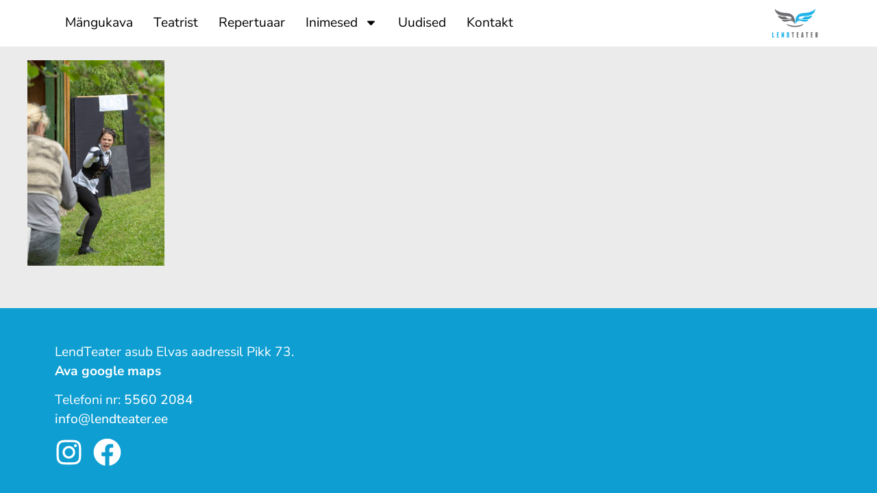

--- FILE ---
content_type: text/html; charset=UTF-8
request_url: https://lendteater.ee/teofrastus/img_9998/
body_size: 12147
content:
<!doctype html>
<html lang="et">
<head>
	<meta charset="UTF-8">
	<meta name="viewport" content="width=device-width, initial-scale=1">
	<link rel="profile" href="https://gmpg.org/xfn/11">
	<meta name='robots' content='index, follow, max-image-preview:large, max-snippet:-1, max-video-preview:-1' />

	<!-- This site is optimized with the Yoast SEO plugin v26.8 - https://yoast.com/product/yoast-seo-wordpress/ -->
	<title>IMG_9998 &#187; LendTeater</title>
	<link rel="canonical" href="https://lendteater.ee/teofrastus/img_9998/" />
	<meta property="og:locale" content="et_EE" />
	<meta property="og:type" content="article" />
	<meta property="og:title" content="IMG_9998 &#187; LendTeater" />
	<meta property="og:url" content="https://lendteater.ee/teofrastus/img_9998/" />
	<meta property="og:site_name" content="LendTeater" />
	<meta property="article:publisher" content="https://www.facebook.com/lendteater" />
	<meta property="og:image" content="https://lendteater.ee/teofrastus/img_9998" />
	<meta property="og:image:width" content="683" />
	<meta property="og:image:height" content="1024" />
	<meta property="og:image:type" content="image/jpeg" />
	<meta name="twitter:card" content="summary_large_image" />
	<script type="application/ld+json" class="yoast-schema-graph">{"@context":"https://schema.org","@graph":[{"@type":"WebPage","@id":"https://lendteater.ee/teofrastus/img_9998/","url":"https://lendteater.ee/teofrastus/img_9998/","name":"IMG_9998 &#187; LendTeater","isPartOf":{"@id":"https://lendteater.ee/#website"},"primaryImageOfPage":{"@id":"https://lendteater.ee/teofrastus/img_9998/#primaryimage"},"image":{"@id":"https://lendteater.ee/teofrastus/img_9998/#primaryimage"},"thumbnailUrl":"https://lendteater.ee/wp-content/uploads/2018/07/IMG_9998.jpg","datePublished":"2018-07-03T07:55:10+00:00","breadcrumb":{"@id":"https://lendteater.ee/teofrastus/img_9998/#breadcrumb"},"inLanguage":"et","potentialAction":[{"@type":"ReadAction","target":["https://lendteater.ee/teofrastus/img_9998/"]}]},{"@type":"ImageObject","inLanguage":"et","@id":"https://lendteater.ee/teofrastus/img_9998/#primaryimage","url":"https://lendteater.ee/wp-content/uploads/2018/07/IMG_9998.jpg","contentUrl":"https://lendteater.ee/wp-content/uploads/2018/07/IMG_9998.jpg","width":2400,"height":3600},{"@type":"BreadcrumbList","@id":"https://lendteater.ee/teofrastus/img_9998/#breadcrumb","itemListElement":[{"@type":"ListItem","position":1,"name":"Esileht","item":"https://lendteater.ee/"},{"@type":"ListItem","position":2,"name":"TEOFRASTUS","item":"https://lendteater.ee/teofrastus/"},{"@type":"ListItem","position":3,"name":"IMG_9998"}]},{"@type":"WebSite","@id":"https://lendteater.ee/#website","url":"https://lendteater.ee/","name":"LendTeater","description":"","publisher":{"@id":"https://lendteater.ee/#organization"},"potentialAction":[{"@type":"SearchAction","target":{"@type":"EntryPoint","urlTemplate":"https://lendteater.ee/?s={search_term_string}"},"query-input":{"@type":"PropertyValueSpecification","valueRequired":true,"valueName":"search_term_string"}}],"inLanguage":"et"},{"@type":"Organization","@id":"https://lendteater.ee/#organization","name":"Lendteater","url":"https://lendteater.ee/","logo":{"@type":"ImageObject","inLanguage":"et","@id":"https://lendteater.ee/#/schema/logo/image/","url":"https://lendteater.ee/wp-content/uploads/2014/12/Lendteater11.jpg","contentUrl":"https://lendteater.ee/wp-content/uploads/2014/12/Lendteater11.jpg","width":600,"height":326,"caption":"Lendteater"},"image":{"@id":"https://lendteater.ee/#/schema/logo/image/"},"sameAs":["https://www.facebook.com/lendteater"]}]}</script>
	<!-- / Yoast SEO plugin. -->


<style id='wp-img-auto-sizes-contain-inline-css'>
img:is([sizes=auto i],[sizes^="auto," i]){contain-intrinsic-size:3000px 1500px}
/*# sourceURL=wp-img-auto-sizes-contain-inline-css */
</style>
<style id='wp-emoji-styles-inline-css'>

	img.wp-smiley, img.emoji {
		display: inline !important;
		border: none !important;
		box-shadow: none !important;
		height: 1em !important;
		width: 1em !important;
		margin: 0 0.07em !important;
		vertical-align: -0.1em !important;
		background: none !important;
		padding: 0 !important;
	}
/*# sourceURL=wp-emoji-styles-inline-css */
</style>
<link rel='stylesheet' id='wp-block-library-css' href='https://lendteater.ee/wp-includes/css/dist/block-library/style.min.css?ver=6399370459dab38d52afad8678818400' media='all' />
<style id='global-styles-inline-css'>
:root{--wp--preset--aspect-ratio--square: 1;--wp--preset--aspect-ratio--4-3: 4/3;--wp--preset--aspect-ratio--3-4: 3/4;--wp--preset--aspect-ratio--3-2: 3/2;--wp--preset--aspect-ratio--2-3: 2/3;--wp--preset--aspect-ratio--16-9: 16/9;--wp--preset--aspect-ratio--9-16: 9/16;--wp--preset--color--black: #000000;--wp--preset--color--cyan-bluish-gray: #abb8c3;--wp--preset--color--white: #ffffff;--wp--preset--color--pale-pink: #f78da7;--wp--preset--color--vivid-red: #cf2e2e;--wp--preset--color--luminous-vivid-orange: #ff6900;--wp--preset--color--luminous-vivid-amber: #fcb900;--wp--preset--color--light-green-cyan: #7bdcb5;--wp--preset--color--vivid-green-cyan: #00d084;--wp--preset--color--pale-cyan-blue: #8ed1fc;--wp--preset--color--vivid-cyan-blue: #0693e3;--wp--preset--color--vivid-purple: #9b51e0;--wp--preset--gradient--vivid-cyan-blue-to-vivid-purple: linear-gradient(135deg,rgb(6,147,227) 0%,rgb(155,81,224) 100%);--wp--preset--gradient--light-green-cyan-to-vivid-green-cyan: linear-gradient(135deg,rgb(122,220,180) 0%,rgb(0,208,130) 100%);--wp--preset--gradient--luminous-vivid-amber-to-luminous-vivid-orange: linear-gradient(135deg,rgb(252,185,0) 0%,rgb(255,105,0) 100%);--wp--preset--gradient--luminous-vivid-orange-to-vivid-red: linear-gradient(135deg,rgb(255,105,0) 0%,rgb(207,46,46) 100%);--wp--preset--gradient--very-light-gray-to-cyan-bluish-gray: linear-gradient(135deg,rgb(238,238,238) 0%,rgb(169,184,195) 100%);--wp--preset--gradient--cool-to-warm-spectrum: linear-gradient(135deg,rgb(74,234,220) 0%,rgb(151,120,209) 20%,rgb(207,42,186) 40%,rgb(238,44,130) 60%,rgb(251,105,98) 80%,rgb(254,248,76) 100%);--wp--preset--gradient--blush-light-purple: linear-gradient(135deg,rgb(255,206,236) 0%,rgb(152,150,240) 100%);--wp--preset--gradient--blush-bordeaux: linear-gradient(135deg,rgb(254,205,165) 0%,rgb(254,45,45) 50%,rgb(107,0,62) 100%);--wp--preset--gradient--luminous-dusk: linear-gradient(135deg,rgb(255,203,112) 0%,rgb(199,81,192) 50%,rgb(65,88,208) 100%);--wp--preset--gradient--pale-ocean: linear-gradient(135deg,rgb(255,245,203) 0%,rgb(182,227,212) 50%,rgb(51,167,181) 100%);--wp--preset--gradient--electric-grass: linear-gradient(135deg,rgb(202,248,128) 0%,rgb(113,206,126) 100%);--wp--preset--gradient--midnight: linear-gradient(135deg,rgb(2,3,129) 0%,rgb(40,116,252) 100%);--wp--preset--font-size--small: 13px;--wp--preset--font-size--medium: 20px;--wp--preset--font-size--large: 36px;--wp--preset--font-size--x-large: 42px;--wp--preset--spacing--20: 0.44rem;--wp--preset--spacing--30: 0.67rem;--wp--preset--spacing--40: 1rem;--wp--preset--spacing--50: 1.5rem;--wp--preset--spacing--60: 2.25rem;--wp--preset--spacing--70: 3.38rem;--wp--preset--spacing--80: 5.06rem;--wp--preset--shadow--natural: 6px 6px 9px rgba(0, 0, 0, 0.2);--wp--preset--shadow--deep: 12px 12px 50px rgba(0, 0, 0, 0.4);--wp--preset--shadow--sharp: 6px 6px 0px rgba(0, 0, 0, 0.2);--wp--preset--shadow--outlined: 6px 6px 0px -3px rgb(255, 255, 255), 6px 6px rgb(0, 0, 0);--wp--preset--shadow--crisp: 6px 6px 0px rgb(0, 0, 0);}:root { --wp--style--global--content-size: 800px;--wp--style--global--wide-size: 1200px; }:where(body) { margin: 0; }.wp-site-blocks > .alignleft { float: left; margin-right: 2em; }.wp-site-blocks > .alignright { float: right; margin-left: 2em; }.wp-site-blocks > .aligncenter { justify-content: center; margin-left: auto; margin-right: auto; }:where(.wp-site-blocks) > * { margin-block-start: 24px; margin-block-end: 0; }:where(.wp-site-blocks) > :first-child { margin-block-start: 0; }:where(.wp-site-blocks) > :last-child { margin-block-end: 0; }:root { --wp--style--block-gap: 24px; }:root :where(.is-layout-flow) > :first-child{margin-block-start: 0;}:root :where(.is-layout-flow) > :last-child{margin-block-end: 0;}:root :where(.is-layout-flow) > *{margin-block-start: 24px;margin-block-end: 0;}:root :where(.is-layout-constrained) > :first-child{margin-block-start: 0;}:root :where(.is-layout-constrained) > :last-child{margin-block-end: 0;}:root :where(.is-layout-constrained) > *{margin-block-start: 24px;margin-block-end: 0;}:root :where(.is-layout-flex){gap: 24px;}:root :where(.is-layout-grid){gap: 24px;}.is-layout-flow > .alignleft{float: left;margin-inline-start: 0;margin-inline-end: 2em;}.is-layout-flow > .alignright{float: right;margin-inline-start: 2em;margin-inline-end: 0;}.is-layout-flow > .aligncenter{margin-left: auto !important;margin-right: auto !important;}.is-layout-constrained > .alignleft{float: left;margin-inline-start: 0;margin-inline-end: 2em;}.is-layout-constrained > .alignright{float: right;margin-inline-start: 2em;margin-inline-end: 0;}.is-layout-constrained > .aligncenter{margin-left: auto !important;margin-right: auto !important;}.is-layout-constrained > :where(:not(.alignleft):not(.alignright):not(.alignfull)){max-width: var(--wp--style--global--content-size);margin-left: auto !important;margin-right: auto !important;}.is-layout-constrained > .alignwide{max-width: var(--wp--style--global--wide-size);}body .is-layout-flex{display: flex;}.is-layout-flex{flex-wrap: wrap;align-items: center;}.is-layout-flex > :is(*, div){margin: 0;}body .is-layout-grid{display: grid;}.is-layout-grid > :is(*, div){margin: 0;}body{padding-top: 0px;padding-right: 0px;padding-bottom: 0px;padding-left: 0px;}a:where(:not(.wp-element-button)){text-decoration: underline;}:root :where(.wp-element-button, .wp-block-button__link){background-color: #32373c;border-width: 0;color: #fff;font-family: inherit;font-size: inherit;font-style: inherit;font-weight: inherit;letter-spacing: inherit;line-height: inherit;padding-top: calc(0.667em + 2px);padding-right: calc(1.333em + 2px);padding-bottom: calc(0.667em + 2px);padding-left: calc(1.333em + 2px);text-decoration: none;text-transform: inherit;}.has-black-color{color: var(--wp--preset--color--black) !important;}.has-cyan-bluish-gray-color{color: var(--wp--preset--color--cyan-bluish-gray) !important;}.has-white-color{color: var(--wp--preset--color--white) !important;}.has-pale-pink-color{color: var(--wp--preset--color--pale-pink) !important;}.has-vivid-red-color{color: var(--wp--preset--color--vivid-red) !important;}.has-luminous-vivid-orange-color{color: var(--wp--preset--color--luminous-vivid-orange) !important;}.has-luminous-vivid-amber-color{color: var(--wp--preset--color--luminous-vivid-amber) !important;}.has-light-green-cyan-color{color: var(--wp--preset--color--light-green-cyan) !important;}.has-vivid-green-cyan-color{color: var(--wp--preset--color--vivid-green-cyan) !important;}.has-pale-cyan-blue-color{color: var(--wp--preset--color--pale-cyan-blue) !important;}.has-vivid-cyan-blue-color{color: var(--wp--preset--color--vivid-cyan-blue) !important;}.has-vivid-purple-color{color: var(--wp--preset--color--vivid-purple) !important;}.has-black-background-color{background-color: var(--wp--preset--color--black) !important;}.has-cyan-bluish-gray-background-color{background-color: var(--wp--preset--color--cyan-bluish-gray) !important;}.has-white-background-color{background-color: var(--wp--preset--color--white) !important;}.has-pale-pink-background-color{background-color: var(--wp--preset--color--pale-pink) !important;}.has-vivid-red-background-color{background-color: var(--wp--preset--color--vivid-red) !important;}.has-luminous-vivid-orange-background-color{background-color: var(--wp--preset--color--luminous-vivid-orange) !important;}.has-luminous-vivid-amber-background-color{background-color: var(--wp--preset--color--luminous-vivid-amber) !important;}.has-light-green-cyan-background-color{background-color: var(--wp--preset--color--light-green-cyan) !important;}.has-vivid-green-cyan-background-color{background-color: var(--wp--preset--color--vivid-green-cyan) !important;}.has-pale-cyan-blue-background-color{background-color: var(--wp--preset--color--pale-cyan-blue) !important;}.has-vivid-cyan-blue-background-color{background-color: var(--wp--preset--color--vivid-cyan-blue) !important;}.has-vivid-purple-background-color{background-color: var(--wp--preset--color--vivid-purple) !important;}.has-black-border-color{border-color: var(--wp--preset--color--black) !important;}.has-cyan-bluish-gray-border-color{border-color: var(--wp--preset--color--cyan-bluish-gray) !important;}.has-white-border-color{border-color: var(--wp--preset--color--white) !important;}.has-pale-pink-border-color{border-color: var(--wp--preset--color--pale-pink) !important;}.has-vivid-red-border-color{border-color: var(--wp--preset--color--vivid-red) !important;}.has-luminous-vivid-orange-border-color{border-color: var(--wp--preset--color--luminous-vivid-orange) !important;}.has-luminous-vivid-amber-border-color{border-color: var(--wp--preset--color--luminous-vivid-amber) !important;}.has-light-green-cyan-border-color{border-color: var(--wp--preset--color--light-green-cyan) !important;}.has-vivid-green-cyan-border-color{border-color: var(--wp--preset--color--vivid-green-cyan) !important;}.has-pale-cyan-blue-border-color{border-color: var(--wp--preset--color--pale-cyan-blue) !important;}.has-vivid-cyan-blue-border-color{border-color: var(--wp--preset--color--vivid-cyan-blue) !important;}.has-vivid-purple-border-color{border-color: var(--wp--preset--color--vivid-purple) !important;}.has-vivid-cyan-blue-to-vivid-purple-gradient-background{background: var(--wp--preset--gradient--vivid-cyan-blue-to-vivid-purple) !important;}.has-light-green-cyan-to-vivid-green-cyan-gradient-background{background: var(--wp--preset--gradient--light-green-cyan-to-vivid-green-cyan) !important;}.has-luminous-vivid-amber-to-luminous-vivid-orange-gradient-background{background: var(--wp--preset--gradient--luminous-vivid-amber-to-luminous-vivid-orange) !important;}.has-luminous-vivid-orange-to-vivid-red-gradient-background{background: var(--wp--preset--gradient--luminous-vivid-orange-to-vivid-red) !important;}.has-very-light-gray-to-cyan-bluish-gray-gradient-background{background: var(--wp--preset--gradient--very-light-gray-to-cyan-bluish-gray) !important;}.has-cool-to-warm-spectrum-gradient-background{background: var(--wp--preset--gradient--cool-to-warm-spectrum) !important;}.has-blush-light-purple-gradient-background{background: var(--wp--preset--gradient--blush-light-purple) !important;}.has-blush-bordeaux-gradient-background{background: var(--wp--preset--gradient--blush-bordeaux) !important;}.has-luminous-dusk-gradient-background{background: var(--wp--preset--gradient--luminous-dusk) !important;}.has-pale-ocean-gradient-background{background: var(--wp--preset--gradient--pale-ocean) !important;}.has-electric-grass-gradient-background{background: var(--wp--preset--gradient--electric-grass) !important;}.has-midnight-gradient-background{background: var(--wp--preset--gradient--midnight) !important;}.has-small-font-size{font-size: var(--wp--preset--font-size--small) !important;}.has-medium-font-size{font-size: var(--wp--preset--font-size--medium) !important;}.has-large-font-size{font-size: var(--wp--preset--font-size--large) !important;}.has-x-large-font-size{font-size: var(--wp--preset--font-size--x-large) !important;}
:root :where(.wp-block-pullquote){font-size: 1.5em;line-height: 1.6;}
/*# sourceURL=global-styles-inline-css */
</style>
<link rel='stylesheet' id='mc4wp-form-themes-css' href='https://lendteater.ee/wp-content/plugins/mailchimp-for-wp/assets/css/form-themes.css?ver=4.10.9' media='all' />
<link rel='stylesheet' id='hello-elementor-css' href='https://lendteater.ee/wp-content/themes/hello-elementor/assets/css/reset.css?ver=3.4.5' media='all' />
<link rel='stylesheet' id='hello-elementor-theme-style-css' href='https://lendteater.ee/wp-content/themes/hello-elementor/assets/css/theme.css?ver=3.4.5' media='all' />
<link rel='stylesheet' id='hello-elementor-header-footer-css' href='https://lendteater.ee/wp-content/themes/hello-elementor/assets/css/header-footer.css?ver=3.4.5' media='all' />
<link rel='stylesheet' id='elementor-frontend-css' href='https://lendteater.ee/wp-content/plugins/elementor/assets/css/frontend.min.css?ver=3.34.2' media='all' />
<link rel='stylesheet' id='elementor-post-6524-css' href='https://lendteater.ee/wp-content/uploads/elementor/css/post-6524.css?ver=1768937697' media='all' />
<link rel='stylesheet' id='widget-nav-menu-css' href='https://lendteater.ee/wp-content/plugins/elementor-pro/assets/css/widget-nav-menu.min.css?ver=3.34.1' media='all' />
<link rel='stylesheet' id='widget-image-css' href='https://lendteater.ee/wp-content/plugins/elementor/assets/css/widget-image.min.css?ver=3.34.2' media='all' />
<link rel='stylesheet' id='widget-social-icons-css' href='https://lendteater.ee/wp-content/plugins/elementor/assets/css/widget-social-icons.min.css?ver=3.34.2' media='all' />
<link rel='stylesheet' id='e-apple-webkit-css' href='https://lendteater.ee/wp-content/plugins/elementor/assets/css/conditionals/apple-webkit.min.css?ver=3.34.2' media='all' />
<link rel='stylesheet' id='elementor-post-6530-css' href='https://lendteater.ee/wp-content/uploads/elementor/css/post-6530.css?ver=1768937697' media='all' />
<link rel='stylesheet' id='elementor-post-6561-css' href='https://lendteater.ee/wp-content/uploads/elementor/css/post-6561.css?ver=1768937697' media='all' />
<link rel='stylesheet' id='elementor-post-6550-css' href='https://lendteater.ee/wp-content/uploads/elementor/css/post-6550.css?ver=1768937697' media='all' />
<link rel='stylesheet' id='tablepress-default-css' href='https://lendteater.ee/wp-content/plugins/tablepress/css/build/default.css?ver=3.2.6' media='all' />
<link rel='stylesheet' id='elementor-gf-local-nunitosans-css' href='https://lendteater.ee/wp-content/uploads/elementor/google-fonts/css/nunitosans.css?ver=1742240126' media='all' />
<script src="https://lendteater.ee/wp-includes/js/jquery/jquery.min.js?ver=3.7.1" id="jquery-core-js"></script>
<script src="https://lendteater.ee/wp-includes/js/jquery/jquery-migrate.min.js?ver=3.4.1" id="jquery-migrate-js"></script>
<!-- start Simple Custom CSS and JS -->
<style>
.jaluselingid a {
	color: #fff;
    font-weight: 500;
}

.jaluselingid a:hover {
	text-decoration: underline;
}

footer {
	color: #fff;
	font-size: 1.2rem;
}

.gallery {
	display: flex;
    gap: 10px;
    flex-wrap: wrap;
}

/* Mängukava tabel */

/* TablePress responsive styles */
@media screen and (max-width: 1200px) {
    .tablepress {
        display: block;
        width: 100%;
        overflow-x: auto;
        -webkit-overflow-scrolling: touch;
        margin-bottom: 1em !important;
        border-collapse: separate !important;
        border-spacing: 0;
    }

    /* Ensure header cells stay aligned */
    .tablepress thead th {
        position: sticky;
        top: 0;
        background-color: #fff; /* või teie soovitud taustavärv */
        z-index: 1;
    }
}

/* Larger screens - no scroll */
@media screen and (min-width: 1201px) {
    .tablepress {
        width: 100%;
        margin-bottom: 1em !important;
    }

    .tablepress td {
        word-break: break-word;
    }
}

/* Common styles for all screen sizes */
.tablepress td,
.tablepress th {
    padding: 8px 10px;
}

/* Mobile specific styles */
@media screen and (max-width: 767px) {
    .tablepress {
        border-radius: 4px;
        box-shadow: 0 0 10px rgba(0, 0, 0, 0.1);
    }
}</style>
<!-- end Simple Custom CSS and JS -->
<!-- Analytics by WP Statistics - https://wp-statistics.com -->
<meta name="generator" content="Elementor 3.34.2; features: e_font_icon_svg, additional_custom_breakpoints; settings: css_print_method-external, google_font-enabled, font_display-swap">
			<style>
				.e-con.e-parent:nth-of-type(n+4):not(.e-lazyloaded):not(.e-no-lazyload),
				.e-con.e-parent:nth-of-type(n+4):not(.e-lazyloaded):not(.e-no-lazyload) * {
					background-image: none !important;
				}
				@media screen and (max-height: 1024px) {
					.e-con.e-parent:nth-of-type(n+3):not(.e-lazyloaded):not(.e-no-lazyload),
					.e-con.e-parent:nth-of-type(n+3):not(.e-lazyloaded):not(.e-no-lazyload) * {
						background-image: none !important;
					}
				}
				@media screen and (max-height: 640px) {
					.e-con.e-parent:nth-of-type(n+2):not(.e-lazyloaded):not(.e-no-lazyload),
					.e-con.e-parent:nth-of-type(n+2):not(.e-lazyloaded):not(.e-no-lazyload) * {
						background-image: none !important;
					}
				}
			</style>
						<meta name="theme-color" content="#EBEBEB">
			<link rel="icon" href="https://lendteater.ee/wp-content/uploads/2022/01/cropped-Lendteater_small1-32x32.png" sizes="32x32" />
<link rel="icon" href="https://lendteater.ee/wp-content/uploads/2022/01/cropped-Lendteater_small1-192x192.png" sizes="192x192" />
<link rel="apple-touch-icon" href="https://lendteater.ee/wp-content/uploads/2022/01/cropped-Lendteater_small1-180x180.png" />
<meta name="msapplication-TileImage" content="https://lendteater.ee/wp-content/uploads/2022/01/cropped-Lendteater_small1-270x270.png" />
</head>
<body class="attachment wp-singular attachment-template-default single single-attachment postid-2823 attachmentid-2823 attachment-jpeg wp-custom-logo wp-embed-responsive wp-theme-hello-elementor hello-elementor-default elementor-default elementor-kit-6524 elementor-page-6550">


<a class="skip-link screen-reader-text" href="#content">Liigu sisu juurde</a>

		<header data-elementor-type="header" data-elementor-id="6530" class="elementor elementor-6530 elementor-location-header" data-elementor-post-type="elementor_library">
			<div class="elementor-element elementor-element-83e9cc4 e-flex e-con-boxed e-con e-parent" data-id="83e9cc4" data-element_type="container" data-settings="{&quot;background_background&quot;:&quot;classic&quot;}">
					<div class="e-con-inner">
		<div class="elementor-element elementor-element-3739619 e-con-full e-flex e-con e-child" data-id="3739619" data-element_type="container">
				<div class="elementor-element elementor-element-3e93cc8 elementor-nav-menu--stretch elementor-nav-menu--dropdown-tablet elementor-nav-menu__text-align-aside elementor-nav-menu--toggle elementor-nav-menu--burger elementor-widget elementor-widget-nav-menu" data-id="3e93cc8" data-element_type="widget" data-settings="{&quot;full_width&quot;:&quot;stretch&quot;,&quot;layout&quot;:&quot;horizontal&quot;,&quot;submenu_icon&quot;:{&quot;value&quot;:&quot;&lt;svg aria-hidden=\&quot;true\&quot; class=\&quot;e-font-icon-svg e-fas-caret-down\&quot; viewBox=\&quot;0 0 320 512\&quot; xmlns=\&quot;http:\/\/www.w3.org\/2000\/svg\&quot;&gt;&lt;path d=\&quot;M31.3 192h257.3c17.8 0 26.7 21.5 14.1 34.1L174.1 354.8c-7.8 7.8-20.5 7.8-28.3 0L17.2 226.1C4.6 213.5 13.5 192 31.3 192z\&quot;&gt;&lt;\/path&gt;&lt;\/svg&gt;&quot;,&quot;library&quot;:&quot;fa-solid&quot;},&quot;toggle&quot;:&quot;burger&quot;}" data-widget_type="nav-menu.default">
				<div class="elementor-widget-container">
								<nav aria-label="Menu" class="elementor-nav-menu--main elementor-nav-menu__container elementor-nav-menu--layout-horizontal e--pointer-none">
				<ul id="menu-1-3e93cc8" class="elementor-nav-menu"><li class="menu-item menu-item-type-post_type menu-item-object-page menu-item-7312"><a href="https://lendteater.ee/mangukava/" class="elementor-item">Mängukava</a></li>
<li class="menu-item menu-item-type-post_type menu-item-object-page menu-item-2537"><a href="https://lendteater.ee/teatrist/" class="elementor-item">Teatrist</a></li>
<li class="menu-item menu-item-type-post_type menu-item-object-page menu-item-2538"><a href="https://lendteater.ee/repertuaar/" class="elementor-item">Repertuaar</a></li>
<li class="menu-item menu-item-type-custom menu-item-object-custom menu-item-has-children menu-item-2541"><a href="https://lendteater.ee/aire-pajur/" class="elementor-item">Inimesed</a>
<ul class="sub-menu elementor-nav-menu--dropdown">
	<li class="menu-item menu-item-type-post_type menu-item-object-page menu-item-1156"><a href="https://lendteater.ee/aire-pajur/" class="elementor-sub-item">Aire Pajur</a></li>
	<li class="menu-item menu-item-type-post_type menu-item-object-page menu-item-1364"><a href="https://lendteater.ee/margus-moll/" class="elementor-sub-item">Margus Möll</a></li>
	<li class="menu-item menu-item-type-post_type menu-item-object-page menu-item-3035"><a href="https://lendteater.ee/kaidi-pajumaa/" class="elementor-sub-item">Kaidi Pajumaa</a></li>
	<li class="menu-item menu-item-type-post_type menu-item-object-page menu-item-3044"><a href="https://lendteater.ee/irina-radionova/" class="elementor-sub-item">Irina Radionova</a></li>
	<li class="menu-item menu-item-type-post_type menu-item-object-page menu-item-3048"><a href="https://lendteater.ee/tanja-laats-2/" class="elementor-sub-item">Tanja Lääts</a></li>
	<li class="menu-item menu-item-type-post_type menu-item-object-page menu-item-3051"><a href="https://lendteater.ee/aare-sepp/" class="elementor-sub-item">Aare Sepp</a></li>
	<li class="menu-item menu-item-type-post_type menu-item-object-page menu-item-3054"><a href="https://lendteater.ee/imre-vallikivi/" class="elementor-sub-item">Imre Vallikivi</a></li>
	<li class="menu-item menu-item-type-post_type menu-item-object-page menu-item-3060"><a href="https://lendteater.ee/janette-liis-pikas/" class="elementor-sub-item">Janette-Liis Pikas</a></li>
	<li class="menu-item menu-item-type-post_type menu-item-object-page menu-item-3073"><a href="https://lendteater.ee/kristiina-lohmus/" class="elementor-sub-item">Kristiina Lõhmus</a></li>
	<li class="menu-item menu-item-type-post_type menu-item-object-page menu-item-3074"><a href="https://lendteater.ee/mare-jogi/" class="elementor-sub-item">Mare Jõgi</a></li>
	<li class="menu-item menu-item-type-post_type menu-item-object-page menu-item-3109"><a href="https://lendteater.ee/mikk-sugis/" class="elementor-sub-item">Mikk Sügis</a></li>
	<li class="menu-item menu-item-type-post_type menu-item-object-page menu-item-3304"><a href="https://lendteater.ee/karl-bussov/" class="elementor-sub-item">Karl Bussov</a></li>
	<li class="menu-item menu-item-type-post_type menu-item-object-page menu-item-3678"><a href="https://lendteater.ee/anne-masing-luik/" class="elementor-sub-item">Anne Masing-Luik</a></li>
</ul>
</li>
<li class="menu-item menu-item-type-post_type menu-item-object-page current_page_parent menu-item-7839"><a href="https://lendteater.ee/uudised/" class="elementor-item">Uudised</a></li>
<li class="menu-item menu-item-type-post_type menu-item-object-page menu-item-2539"><a href="https://lendteater.ee/kontakt/" class="elementor-item">Kontakt</a></li>
</ul>			</nav>
					<div class="elementor-menu-toggle" role="button" tabindex="0" aria-label="Menu Toggle" aria-expanded="false">
			<svg aria-hidden="true" role="presentation" class="elementor-menu-toggle__icon--open e-font-icon-svg e-eicon-menu-bar" viewBox="0 0 1000 1000" xmlns="http://www.w3.org/2000/svg"><path d="M104 333H896C929 333 958 304 958 271S929 208 896 208H104C71 208 42 237 42 271S71 333 104 333ZM104 583H896C929 583 958 554 958 521S929 458 896 458H104C71 458 42 487 42 521S71 583 104 583ZM104 833H896C929 833 958 804 958 771S929 708 896 708H104C71 708 42 737 42 771S71 833 104 833Z"></path></svg><svg aria-hidden="true" role="presentation" class="elementor-menu-toggle__icon--close e-font-icon-svg e-eicon-close" viewBox="0 0 1000 1000" xmlns="http://www.w3.org/2000/svg"><path d="M742 167L500 408 258 167C246 154 233 150 217 150 196 150 179 158 167 167 154 179 150 196 150 212 150 229 154 242 171 254L408 500 167 742C138 771 138 800 167 829 196 858 225 858 254 829L496 587 738 829C750 842 767 846 783 846 800 846 817 842 829 829 842 817 846 804 846 783 846 767 842 750 829 737L588 500 833 258C863 229 863 200 833 171 804 137 775 137 742 167Z"></path></svg>		</div>
					<nav class="elementor-nav-menu--dropdown elementor-nav-menu__container" aria-hidden="true">
				<ul id="menu-2-3e93cc8" class="elementor-nav-menu"><li class="menu-item menu-item-type-post_type menu-item-object-page menu-item-7312"><a href="https://lendteater.ee/mangukava/" class="elementor-item" tabindex="-1">Mängukava</a></li>
<li class="menu-item menu-item-type-post_type menu-item-object-page menu-item-2537"><a href="https://lendteater.ee/teatrist/" class="elementor-item" tabindex="-1">Teatrist</a></li>
<li class="menu-item menu-item-type-post_type menu-item-object-page menu-item-2538"><a href="https://lendteater.ee/repertuaar/" class="elementor-item" tabindex="-1">Repertuaar</a></li>
<li class="menu-item menu-item-type-custom menu-item-object-custom menu-item-has-children menu-item-2541"><a href="https://lendteater.ee/aire-pajur/" class="elementor-item" tabindex="-1">Inimesed</a>
<ul class="sub-menu elementor-nav-menu--dropdown">
	<li class="menu-item menu-item-type-post_type menu-item-object-page menu-item-1156"><a href="https://lendteater.ee/aire-pajur/" class="elementor-sub-item" tabindex="-1">Aire Pajur</a></li>
	<li class="menu-item menu-item-type-post_type menu-item-object-page menu-item-1364"><a href="https://lendteater.ee/margus-moll/" class="elementor-sub-item" tabindex="-1">Margus Möll</a></li>
	<li class="menu-item menu-item-type-post_type menu-item-object-page menu-item-3035"><a href="https://lendteater.ee/kaidi-pajumaa/" class="elementor-sub-item" tabindex="-1">Kaidi Pajumaa</a></li>
	<li class="menu-item menu-item-type-post_type menu-item-object-page menu-item-3044"><a href="https://lendteater.ee/irina-radionova/" class="elementor-sub-item" tabindex="-1">Irina Radionova</a></li>
	<li class="menu-item menu-item-type-post_type menu-item-object-page menu-item-3048"><a href="https://lendteater.ee/tanja-laats-2/" class="elementor-sub-item" tabindex="-1">Tanja Lääts</a></li>
	<li class="menu-item menu-item-type-post_type menu-item-object-page menu-item-3051"><a href="https://lendteater.ee/aare-sepp/" class="elementor-sub-item" tabindex="-1">Aare Sepp</a></li>
	<li class="menu-item menu-item-type-post_type menu-item-object-page menu-item-3054"><a href="https://lendteater.ee/imre-vallikivi/" class="elementor-sub-item" tabindex="-1">Imre Vallikivi</a></li>
	<li class="menu-item menu-item-type-post_type menu-item-object-page menu-item-3060"><a href="https://lendteater.ee/janette-liis-pikas/" class="elementor-sub-item" tabindex="-1">Janette-Liis Pikas</a></li>
	<li class="menu-item menu-item-type-post_type menu-item-object-page menu-item-3073"><a href="https://lendteater.ee/kristiina-lohmus/" class="elementor-sub-item" tabindex="-1">Kristiina Lõhmus</a></li>
	<li class="menu-item menu-item-type-post_type menu-item-object-page menu-item-3074"><a href="https://lendteater.ee/mare-jogi/" class="elementor-sub-item" tabindex="-1">Mare Jõgi</a></li>
	<li class="menu-item menu-item-type-post_type menu-item-object-page menu-item-3109"><a href="https://lendteater.ee/mikk-sugis/" class="elementor-sub-item" tabindex="-1">Mikk Sügis</a></li>
	<li class="menu-item menu-item-type-post_type menu-item-object-page menu-item-3304"><a href="https://lendteater.ee/karl-bussov/" class="elementor-sub-item" tabindex="-1">Karl Bussov</a></li>
	<li class="menu-item menu-item-type-post_type menu-item-object-page menu-item-3678"><a href="https://lendteater.ee/anne-masing-luik/" class="elementor-sub-item" tabindex="-1">Anne Masing-Luik</a></li>
</ul>
</li>
<li class="menu-item menu-item-type-post_type menu-item-object-page current_page_parent menu-item-7839"><a href="https://lendteater.ee/uudised/" class="elementor-item" tabindex="-1">Uudised</a></li>
<li class="menu-item menu-item-type-post_type menu-item-object-page menu-item-2539"><a href="https://lendteater.ee/kontakt/" class="elementor-item" tabindex="-1">Kontakt</a></li>
</ul>			</nav>
						</div>
				</div>
				</div>
		<div class="elementor-element elementor-element-b64f089 e-con-full e-flex e-con e-child" data-id="b64f089" data-element_type="container">
				<div class="elementor-element elementor-element-3b0d661 elementor-widget elementor-widget-theme-site-logo elementor-widget-image" data-id="3b0d661" data-element_type="widget" data-widget_type="theme-site-logo.default">
				<div class="elementor-widget-container">
											<a href="https://lendteater.ee">
			<img width="133" height="80" src="https://lendteater.ee/wp-content/uploads/2022/01/Lendteater_small1.png" class="attachment-full size-full wp-image-4948" alt="" />				</a>
											</div>
				</div>
				</div>
					</div>
				</div>
				</header>
				<main data-elementor-type="single-page" data-elementor-id="6550" class="elementor elementor-6550 elementor-location-single post-2823 attachment type-attachment status-inherit hentry" data-elementor-post-type="elementor_library">
			<div class="elementor-element elementor-element-fc592e7 e-con-full e-flex e-con e-parent" data-id="fc592e7" data-element_type="container">
				<div class="elementor-element elementor-element-e1b0e43 elementor-widget elementor-widget-theme-post-content" data-id="e1b0e43" data-element_type="widget" data-widget_type="theme-post-content.default">
				<div class="elementor-widget-container">
					<p class="attachment"><a href='https://lendteater.ee/wp-content/uploads/2018/07/IMG_9998.jpg'><img fetchpriority="high" decoding="async" width="200" height="300" src="https://lendteater.ee/wp-content/uploads/2018/07/IMG_9998-200x300.jpg" class="attachment-medium size-medium" alt="" srcset="https://lendteater.ee/wp-content/uploads/2018/07/IMG_9998-200x300.jpg 200w, https://lendteater.ee/wp-content/uploads/2018/07/IMG_9998-768x1152.jpg 768w, https://lendteater.ee/wp-content/uploads/2018/07/IMG_9998-683x1024.jpg 683w" sizes="(max-width: 200px) 100vw, 200px" /></a></p>
				</div>
				</div>
				</div>
				</main>
				<footer data-elementor-type="footer" data-elementor-id="6561" class="elementor elementor-6561 elementor-location-footer" data-elementor-post-type="elementor_library">
			<div class="elementor-element elementor-element-d20d4a9 e-flex e-con-boxed e-con e-parent" data-id="d20d4a9" data-element_type="container" data-settings="{&quot;background_background&quot;:&quot;classic&quot;}">
					<div class="e-con-inner">
		<div class="elementor-element elementor-element-8f6c3ee e-con-full jaluselingid e-flex e-con e-child" data-id="8f6c3ee" data-element_type="container">
				<div class="elementor-element elementor-element-1712783 elementor-widget elementor-widget-text-editor" data-id="1712783" data-element_type="widget" data-widget_type="text-editor.default">
				<div class="elementor-widget-container">
									<p>LendTeater asub Elvas aadressil Pikk 73.<br /><a href="https://www.google.ee/maps/place/LendTeater/@58.2335915,26.4085327,17z/data=!3m1!4b1!4m5!3m4!1s0x46eb40709157f43d:0xcc0787b7911d3b!8m2!3d58.2335887!4d26.4107214" target="_blank" rel="noopener"><strong>Ava google maps</strong></a></p><p>Telefoni nr: <a href="tel:5560 2084">5560 2084</a><br /><a href="mailto:info@lendteater.ee">info@lendteater.ee</a></p>								</div>
				</div>
				<div class="elementor-element elementor-element-bfa1543 e-grid-align-left elementor-shape-rounded elementor-grid-0 elementor-widget elementor-widget-social-icons" data-id="bfa1543" data-element_type="widget" data-widget_type="social-icons.default">
				<div class="elementor-widget-container">
							<div class="elementor-social-icons-wrapper elementor-grid" role="list">
							<span class="elementor-grid-item" role="listitem">
					<a class="elementor-icon elementor-social-icon elementor-social-icon-instagram elementor-repeater-item-3cf6fe7" target="_blank">
						<span class="elementor-screen-only">Instagram</span>
						<svg aria-hidden="true" class="e-font-icon-svg e-fab-instagram" viewBox="0 0 448 512" xmlns="http://www.w3.org/2000/svg"><path d="M224.1 141c-63.6 0-114.9 51.3-114.9 114.9s51.3 114.9 114.9 114.9S339 319.5 339 255.9 287.7 141 224.1 141zm0 189.6c-41.1 0-74.7-33.5-74.7-74.7s33.5-74.7 74.7-74.7 74.7 33.5 74.7 74.7-33.6 74.7-74.7 74.7zm146.4-194.3c0 14.9-12 26.8-26.8 26.8-14.9 0-26.8-12-26.8-26.8s12-26.8 26.8-26.8 26.8 12 26.8 26.8zm76.1 27.2c-1.7-35.9-9.9-67.7-36.2-93.9-26.2-26.2-58-34.4-93.9-36.2-37-2.1-147.9-2.1-184.9 0-35.8 1.7-67.6 9.9-93.9 36.1s-34.4 58-36.2 93.9c-2.1 37-2.1 147.9 0 184.9 1.7 35.9 9.9 67.7 36.2 93.9s58 34.4 93.9 36.2c37 2.1 147.9 2.1 184.9 0 35.9-1.7 67.7-9.9 93.9-36.2 26.2-26.2 34.4-58 36.2-93.9 2.1-37 2.1-147.8 0-184.8zM398.8 388c-7.8 19.6-22.9 34.7-42.6 42.6-29.5 11.7-99.5 9-132.1 9s-102.7 2.6-132.1-9c-19.6-7.8-34.7-22.9-42.6-42.6-11.7-29.5-9-99.5-9-132.1s-2.6-102.7 9-132.1c7.8-19.6 22.9-34.7 42.6-42.6 29.5-11.7 99.5-9 132.1-9s102.7-2.6 132.1 9c19.6 7.8 34.7 22.9 42.6 42.6 11.7 29.5 9 99.5 9 132.1s2.7 102.7-9 132.1z"></path></svg>					</a>
				</span>
							<span class="elementor-grid-item" role="listitem">
					<a class="elementor-icon elementor-social-icon elementor-social-icon-facebook elementor-repeater-item-e2a1ee9" target="_blank">
						<span class="elementor-screen-only">Facebook</span>
						<svg aria-hidden="true" class="e-font-icon-svg e-fab-facebook" viewBox="0 0 512 512" xmlns="http://www.w3.org/2000/svg"><path d="M504 256C504 119 393 8 256 8S8 119 8 256c0 123.78 90.69 226.38 209.25 245V327.69h-63V256h63v-54.64c0-62.15 37-96.48 93.67-96.48 27.14 0 55.52 4.84 55.52 4.84v61h-31.28c-30.8 0-40.41 19.12-40.41 38.73V256h68.78l-11 71.69h-57.78V501C413.31 482.38 504 379.78 504 256z"></path></svg>					</a>
				</span>
					</div>
						</div>
				</div>
				</div>
					</div>
				</div>
		<div class="elementor-element elementor-element-0528930 e-con-full e-flex e-con e-parent" data-id="0528930" data-element_type="container" data-settings="{&quot;background_background&quot;:&quot;classic&quot;}">
				<div class="elementor-element elementor-element-595071b elementor-widget elementor-widget-text-editor" data-id="595071b" data-element_type="widget" data-widget_type="text-editor.default">
				<div class="elementor-widget-container">
									<p>toetab</p>								</div>
				</div>
				<div class="elementor-element elementor-element-e030d3f elementor-widget__width-auto elementor-widget elementor-widget-image" data-id="e030d3f" data-element_type="widget" data-widget_type="image.default">
				<div class="elementor-widget-container">
																<a href="https://coop.ee" target="_blank">
							<img width="800" height="282" src="https://lendteater.ee/wp-content/uploads/2018/06/coop.png" class="attachment-large size-large wp-image-2479" alt="Coop on LendTeatri suursponsor" srcset="https://lendteater.ee/wp-content/uploads/2018/06/coop.png 922w, https://lendteater.ee/wp-content/uploads/2018/06/coop-300x106.png 300w, https://lendteater.ee/wp-content/uploads/2018/06/coop-768x271.png 768w" sizes="(max-width: 800px) 100vw, 800px" />								</a>
															</div>
				</div>
				<div class="elementor-element elementor-element-77dfde4 elementor-absolute elementor-hidden-mobile elementor-widget elementor-widget-button" data-id="77dfde4" data-element_type="widget" data-settings="{&quot;_position&quot;:&quot;absolute&quot;}" data-widget_type="button.default">
				<div class="elementor-widget-container">
									<div class="elementor-button-wrapper">
					<a class="elementor-button elementor-button-link elementor-size-sm" href="https://roosavaarikas.ee" target="_blank">
						<span class="elementor-button-content-wrapper">
									<span class="elementor-button-text">Veebileht: <b>Roosa Vaarikas</b></span>
					</span>
					</a>
				</div>
								</div>
				</div>
				</div>
				</footer>
		
<script type="speculationrules">
{"prefetch":[{"source":"document","where":{"and":[{"href_matches":"/*"},{"not":{"href_matches":["/wp-*.php","/wp-admin/*","/wp-content/uploads/*","/wp-content/*","/wp-content/plugins/*","/wp-content/themes/hello-elementor/*","/*\\?(.+)"]}},{"not":{"selector_matches":"a[rel~=\"nofollow\"]"}},{"not":{"selector_matches":".no-prefetch, .no-prefetch a"}}]},"eagerness":"conservative"}]}
</script>
			<script>
				const lazyloadRunObserver = () => {
					const lazyloadBackgrounds = document.querySelectorAll( `.e-con.e-parent:not(.e-lazyloaded)` );
					const lazyloadBackgroundObserver = new IntersectionObserver( ( entries ) => {
						entries.forEach( ( entry ) => {
							if ( entry.isIntersecting ) {
								let lazyloadBackground = entry.target;
								if( lazyloadBackground ) {
									lazyloadBackground.classList.add( 'e-lazyloaded' );
								}
								lazyloadBackgroundObserver.unobserve( entry.target );
							}
						});
					}, { rootMargin: '200px 0px 200px 0px' } );
					lazyloadBackgrounds.forEach( ( lazyloadBackground ) => {
						lazyloadBackgroundObserver.observe( lazyloadBackground );
					} );
				};
				const events = [
					'DOMContentLoaded',
					'elementor/lazyload/observe',
				];
				events.forEach( ( event ) => {
					document.addEventListener( event, lazyloadRunObserver );
				} );
			</script>
			<script src="https://lendteater.ee/wp-content/themes/hello-elementor/assets/js/hello-frontend.js?ver=3.4.5" id="hello-theme-frontend-js"></script>
<script src="https://lendteater.ee/wp-content/plugins/elementor-pro/assets/lib/smartmenus/jquery.smartmenus.min.js?ver=1.2.1" id="smartmenus-js"></script>
<script src="https://lendteater.ee/wp-content/plugins/elementor/assets/js/webpack.runtime.min.js?ver=3.34.2" id="elementor-webpack-runtime-js"></script>
<script src="https://lendteater.ee/wp-content/plugins/elementor/assets/js/frontend-modules.min.js?ver=3.34.2" id="elementor-frontend-modules-js"></script>
<script src="https://lendteater.ee/wp-includes/js/jquery/ui/core.min.js?ver=1.13.3" id="jquery-ui-core-js"></script>
<script id="elementor-frontend-js-before">
var elementorFrontendConfig = {"environmentMode":{"edit":false,"wpPreview":false,"isScriptDebug":false},"i18n":{"shareOnFacebook":"Share on Facebook","shareOnTwitter":"Share on Twitter","pinIt":"Pin it","download":"Download","downloadImage":"Download image","fullscreen":"Fullscreen","zoom":"Zoom","share":"Share","playVideo":"Play Video","previous":"Previous","next":"Next","close":"Close","a11yCarouselPrevSlideMessage":"Previous slide","a11yCarouselNextSlideMessage":"Next slide","a11yCarouselFirstSlideMessage":"This is the first slide","a11yCarouselLastSlideMessage":"This is the last slide","a11yCarouselPaginationBulletMessage":"Go to slide"},"is_rtl":false,"breakpoints":{"xs":0,"sm":480,"md":768,"lg":1025,"xl":1440,"xxl":1600},"responsive":{"breakpoints":{"mobile":{"label":"Mobile Portrait","value":767,"default_value":767,"direction":"max","is_enabled":true},"mobile_extra":{"label":"Mobile Landscape","value":880,"default_value":880,"direction":"max","is_enabled":false},"tablet":{"label":"Tablet Portrait","value":1024,"default_value":1024,"direction":"max","is_enabled":true},"tablet_extra":{"label":"Tablet Landscape","value":1200,"default_value":1200,"direction":"max","is_enabled":false},"laptop":{"label":"Laptop","value":1366,"default_value":1366,"direction":"max","is_enabled":false},"widescreen":{"label":"Widescreen","value":2400,"default_value":2400,"direction":"min","is_enabled":false}},"hasCustomBreakpoints":false},"version":"3.34.2","is_static":false,"experimentalFeatures":{"e_font_icon_svg":true,"additional_custom_breakpoints":true,"container":true,"theme_builder_v2":true,"hello-theme-header-footer":true,"nested-elements":true,"home_screen":true,"global_classes_should_enforce_capabilities":true,"e_variables":true,"cloud-library":true,"e_opt_in_v4_page":true,"e_interactions":true,"e_editor_one":true,"import-export-customization":true,"e_pro_variables":true},"urls":{"assets":"https:\/\/lendteater.ee\/wp-content\/plugins\/elementor\/assets\/","ajaxurl":"https:\/\/lendteater.ee\/wp-admin\/admin-ajax.php","uploadUrl":"https:\/\/lendteater.ee\/wp-content\/uploads"},"nonces":{"floatingButtonsClickTracking":"d28ea1d15d"},"swiperClass":"swiper","settings":{"page":[],"editorPreferences":[]},"kit":{"body_background_background":"classic","active_breakpoints":["viewport_mobile","viewport_tablet"],"global_image_lightbox":"yes","lightbox_enable_counter":"yes","lightbox_enable_fullscreen":"yes","lightbox_enable_zoom":"yes","lightbox_enable_share":"yes","lightbox_title_src":"title","lightbox_description_src":"description","hello_header_logo_type":"logo","hello_header_menu_layout":"horizontal","hello_footer_logo_type":"logo"},"post":{"id":2823,"title":"IMG_9998%20%C2%BB%20LendTeater","excerpt":"","featuredImage":false}};
//# sourceURL=elementor-frontend-js-before
</script>
<script src="https://lendteater.ee/wp-content/plugins/elementor/assets/js/frontend.min.js?ver=3.34.2" id="elementor-frontend-js"></script>
<script id="wp-statistics-tracker-js-extra">
var WP_Statistics_Tracker_Object = {"requestUrl":"https://lendteater.ee/wp-json/wp-statistics/v2","ajaxUrl":"https://lendteater.ee/wp-admin/admin-ajax.php","hitParams":{"wp_statistics_hit":1,"source_type":"post_type_attachment","source_id":2823,"search_query":"","signature":"c238e2a25c2157079607da5dda3cceed","endpoint":"hit"},"option":{"dntEnabled":"","bypassAdBlockers":"","consentIntegration":{"name":null,"status":[]},"isPreview":false,"userOnline":false,"trackAnonymously":false,"isWpConsentApiActive":false,"consentLevel":"functional"},"isLegacyEventLoaded":"","customEventAjaxUrl":"https://lendteater.ee/wp-admin/admin-ajax.php?action=wp_statistics_custom_event&nonce=1dc3216d9a","onlineParams":{"wp_statistics_hit":1,"source_type":"post_type_attachment","source_id":2823,"search_query":"","signature":"c238e2a25c2157079607da5dda3cceed","action":"wp_statistics_online_check"},"jsCheckTime":"60000"};
//# sourceURL=wp-statistics-tracker-js-extra
</script>
<script src="https://lendteater.ee/wp-content/plugins/wp-statistics/assets/js/tracker.js?ver=14.16" id="wp-statistics-tracker-js"></script>
<script src="https://lendteater.ee/wp-content/plugins/elementor-pro/assets/js/webpack-pro.runtime.min.js?ver=3.34.1" id="elementor-pro-webpack-runtime-js"></script>
<script src="https://lendteater.ee/wp-includes/js/dist/hooks.min.js?ver=dd5603f07f9220ed27f1" id="wp-hooks-js"></script>
<script src="https://lendteater.ee/wp-includes/js/dist/i18n.min.js?ver=c26c3dc7bed366793375" id="wp-i18n-js"></script>
<script id="wp-i18n-js-after">
wp.i18n.setLocaleData( { 'text direction\u0004ltr': [ 'ltr' ] } );
//# sourceURL=wp-i18n-js-after
</script>
<script id="elementor-pro-frontend-js-before">
var ElementorProFrontendConfig = {"ajaxurl":"https:\/\/lendteater.ee\/wp-admin\/admin-ajax.php","nonce":"cf3689576a","urls":{"assets":"https:\/\/lendteater.ee\/wp-content\/plugins\/elementor-pro\/assets\/","rest":"https:\/\/lendteater.ee\/wp-json\/"},"settings":{"lazy_load_background_images":true},"popup":{"hasPopUps":false},"shareButtonsNetworks":{"facebook":{"title":"Facebook","has_counter":true},"twitter":{"title":"Twitter"},"linkedin":{"title":"LinkedIn","has_counter":true},"pinterest":{"title":"Pinterest","has_counter":true},"reddit":{"title":"Reddit","has_counter":true},"vk":{"title":"VK","has_counter":true},"odnoklassniki":{"title":"OK","has_counter":true},"tumblr":{"title":"Tumblr"},"digg":{"title":"Digg"},"skype":{"title":"Skype"},"stumbleupon":{"title":"StumbleUpon","has_counter":true},"mix":{"title":"Mix"},"telegram":{"title":"Telegram"},"pocket":{"title":"Pocket","has_counter":true},"xing":{"title":"XING","has_counter":true},"whatsapp":{"title":"WhatsApp"},"email":{"title":"Email"},"print":{"title":"Print"},"x-twitter":{"title":"X"},"threads":{"title":"Threads"}},"facebook_sdk":{"lang":"et","app_id":""},"lottie":{"defaultAnimationUrl":"https:\/\/lendteater.ee\/wp-content\/plugins\/elementor-pro\/modules\/lottie\/assets\/animations\/default.json"}};
//# sourceURL=elementor-pro-frontend-js-before
</script>
<script src="https://lendteater.ee/wp-content/plugins/elementor-pro/assets/js/frontend.min.js?ver=3.34.1" id="elementor-pro-frontend-js"></script>
<script src="https://lendteater.ee/wp-content/plugins/elementor-pro/assets/js/elements-handlers.min.js?ver=3.34.1" id="pro-elements-handlers-js"></script>
<script id="wp-emoji-settings" type="application/json">
{"baseUrl":"https://s.w.org/images/core/emoji/17.0.2/72x72/","ext":".png","svgUrl":"https://s.w.org/images/core/emoji/17.0.2/svg/","svgExt":".svg","source":{"concatemoji":"https://lendteater.ee/wp-includes/js/wp-emoji-release.min.js?ver=6399370459dab38d52afad8678818400"}}
</script>
<script type="module">
/*! This file is auto-generated */
const a=JSON.parse(document.getElementById("wp-emoji-settings").textContent),o=(window._wpemojiSettings=a,"wpEmojiSettingsSupports"),s=["flag","emoji"];function i(e){try{var t={supportTests:e,timestamp:(new Date).valueOf()};sessionStorage.setItem(o,JSON.stringify(t))}catch(e){}}function c(e,t,n){e.clearRect(0,0,e.canvas.width,e.canvas.height),e.fillText(t,0,0);t=new Uint32Array(e.getImageData(0,0,e.canvas.width,e.canvas.height).data);e.clearRect(0,0,e.canvas.width,e.canvas.height),e.fillText(n,0,0);const a=new Uint32Array(e.getImageData(0,0,e.canvas.width,e.canvas.height).data);return t.every((e,t)=>e===a[t])}function p(e,t){e.clearRect(0,0,e.canvas.width,e.canvas.height),e.fillText(t,0,0);var n=e.getImageData(16,16,1,1);for(let e=0;e<n.data.length;e++)if(0!==n.data[e])return!1;return!0}function u(e,t,n,a){switch(t){case"flag":return n(e,"\ud83c\udff3\ufe0f\u200d\u26a7\ufe0f","\ud83c\udff3\ufe0f\u200b\u26a7\ufe0f")?!1:!n(e,"\ud83c\udde8\ud83c\uddf6","\ud83c\udde8\u200b\ud83c\uddf6")&&!n(e,"\ud83c\udff4\udb40\udc67\udb40\udc62\udb40\udc65\udb40\udc6e\udb40\udc67\udb40\udc7f","\ud83c\udff4\u200b\udb40\udc67\u200b\udb40\udc62\u200b\udb40\udc65\u200b\udb40\udc6e\u200b\udb40\udc67\u200b\udb40\udc7f");case"emoji":return!a(e,"\ud83e\u1fac8")}return!1}function f(e,t,n,a){let r;const o=(r="undefined"!=typeof WorkerGlobalScope&&self instanceof WorkerGlobalScope?new OffscreenCanvas(300,150):document.createElement("canvas")).getContext("2d",{willReadFrequently:!0}),s=(o.textBaseline="top",o.font="600 32px Arial",{});return e.forEach(e=>{s[e]=t(o,e,n,a)}),s}function r(e){var t=document.createElement("script");t.src=e,t.defer=!0,document.head.appendChild(t)}a.supports={everything:!0,everythingExceptFlag:!0},new Promise(t=>{let n=function(){try{var e=JSON.parse(sessionStorage.getItem(o));if("object"==typeof e&&"number"==typeof e.timestamp&&(new Date).valueOf()<e.timestamp+604800&&"object"==typeof e.supportTests)return e.supportTests}catch(e){}return null}();if(!n){if("undefined"!=typeof Worker&&"undefined"!=typeof OffscreenCanvas&&"undefined"!=typeof URL&&URL.createObjectURL&&"undefined"!=typeof Blob)try{var e="postMessage("+f.toString()+"("+[JSON.stringify(s),u.toString(),c.toString(),p.toString()].join(",")+"));",a=new Blob([e],{type:"text/javascript"});const r=new Worker(URL.createObjectURL(a),{name:"wpTestEmojiSupports"});return void(r.onmessage=e=>{i(n=e.data),r.terminate(),t(n)})}catch(e){}i(n=f(s,u,c,p))}t(n)}).then(e=>{for(const n in e)a.supports[n]=e[n],a.supports.everything=a.supports.everything&&a.supports[n],"flag"!==n&&(a.supports.everythingExceptFlag=a.supports.everythingExceptFlag&&a.supports[n]);var t;a.supports.everythingExceptFlag=a.supports.everythingExceptFlag&&!a.supports.flag,a.supports.everything||((t=a.source||{}).concatemoji?r(t.concatemoji):t.wpemoji&&t.twemoji&&(r(t.twemoji),r(t.wpemoji)))});
//# sourceURL=https://lendteater.ee/wp-includes/js/wp-emoji-loader.min.js
</script>

</body>
</html>


--- FILE ---
content_type: text/css
request_url: https://lendteater.ee/wp-content/uploads/elementor/css/post-6561.css?ver=1768937697
body_size: 951
content:
.elementor-6561 .elementor-element.elementor-element-d20d4a9{--display:flex;--min-height:250px;--flex-direction:row;--container-widget-width:initial;--container-widget-height:100%;--container-widget-flex-grow:1;--container-widget-align-self:stretch;--flex-wrap-mobile:wrap;--justify-content:flex-start;--overlay-opacity:1;--padding-top:40px;--padding-bottom:40px;--padding-left:40px;--padding-right:40px;}.elementor-6561 .elementor-element.elementor-element-d20d4a9:not(.elementor-motion-effects-element-type-background), .elementor-6561 .elementor-element.elementor-element-d20d4a9 > .elementor-motion-effects-container > .elementor-motion-effects-layer{background-color:#0E9ED2;}.elementor-6561 .elementor-element.elementor-element-d20d4a9::before, .elementor-6561 .elementor-element.elementor-element-d20d4a9 > .elementor-background-video-container::before, .elementor-6561 .elementor-element.elementor-element-d20d4a9 > .e-con-inner > .elementor-background-video-container::before, .elementor-6561 .elementor-element.elementor-element-d20d4a9 > .elementor-background-slideshow::before, .elementor-6561 .elementor-element.elementor-element-d20d4a9 > .e-con-inner > .elementor-background-slideshow::before, .elementor-6561 .elementor-element.elementor-element-d20d4a9 > .elementor-motion-effects-container > .elementor-motion-effects-layer::before{background-image:url("https://lendteater.ee/wp-content/uploads/2024/11/lendfooter2.jpg");--background-overlay:'';background-position:center right;background-repeat:no-repeat;background-size:contain;}.elementor-6561 .elementor-element.elementor-element-8f6c3ee{--display:flex;}.elementor-widget-text-editor{font-family:var( --e-global-typography-text-font-family ), Sans-serif;font-weight:var( --e-global-typography-text-font-weight );color:var( --e-global-color-text );}.elementor-widget-text-editor.elementor-drop-cap-view-stacked .elementor-drop-cap{background-color:var( --e-global-color-primary );}.elementor-widget-text-editor.elementor-drop-cap-view-framed .elementor-drop-cap, .elementor-widget-text-editor.elementor-drop-cap-view-default .elementor-drop-cap{color:var( --e-global-color-primary );border-color:var( --e-global-color-primary );}.elementor-6561 .elementor-element.elementor-element-1712783{font-family:"Nunito Sans", Sans-serif;font-size:1.2rem;font-weight:400;color:#FFFFFF;}.elementor-6561 .elementor-element.elementor-element-bfa1543{--grid-template-columns:repeat(0, auto);--icon-size:41px;--grid-column-gap:10px;--grid-row-gap:0px;}.elementor-6561 .elementor-element.elementor-element-bfa1543 .elementor-widget-container{text-align:left;}.elementor-6561 .elementor-element.elementor-element-bfa1543 .elementor-social-icon{background-color:#EBEBEB00;--icon-padding:0px;}.elementor-6561 .elementor-element.elementor-element-bfa1543 .elementor-social-icon:hover{background-color:#CEA07E00;}.elementor-6561 .elementor-element.elementor-element-bfa1543 .elementor-social-icon:hover i{color:var( --e-global-color-text );}.elementor-6561 .elementor-element.elementor-element-bfa1543 .elementor-social-icon:hover svg{fill:var( --e-global-color-text );}.elementor-6561 .elementor-element.elementor-element-0528930{--display:flex;--flex-direction:column;--container-widget-width:100%;--container-widget-height:initial;--container-widget-flex-grow:0;--container-widget-align-self:initial;--flex-wrap-mobile:wrap;--gap:0px 0px;--row-gap:0px;--column-gap:0px;--padding-top:5px;--padding-bottom:10px;--padding-left:40px;--padding-right:40px;}.elementor-6561 .elementor-element.elementor-element-0528930:not(.elementor-motion-effects-element-type-background), .elementor-6561 .elementor-element.elementor-element-0528930 > .elementor-motion-effects-container > .elementor-motion-effects-layer{background-color:#FFFFFF;}.elementor-6561 .elementor-element.elementor-element-595071b > .elementor-widget-container{margin:0px 0px -20px 0px;}.elementor-6561 .elementor-element.elementor-element-595071b{text-align:center;}.elementor-widget-image .widget-image-caption{color:var( --e-global-color-text );font-family:var( --e-global-typography-text-font-family ), Sans-serif;font-weight:var( --e-global-typography-text-font-weight );}.elementor-6561 .elementor-element.elementor-element-e030d3f{width:auto;max-width:auto;text-align:center;}.elementor-6561 .elementor-element.elementor-element-e030d3f.elementor-element{--align-self:center;}.elementor-6561 .elementor-element.elementor-element-e030d3f img{width:150px;}.elementor-widget-button .elementor-button{background-color:var( --e-global-color-accent );font-family:var( --e-global-typography-accent-font-family ), Sans-serif;font-weight:var( --e-global-typography-accent-font-weight );}.elementor-6561 .elementor-element.elementor-element-77dfde4 .elementor-button{background-color:#CEA07E00;fill:#D1D1D1;color:#D1D1D1;padding:5px 5px 5px 5px;}body:not(.rtl) .elementor-6561 .elementor-element.elementor-element-77dfde4{right:40px;}body.rtl .elementor-6561 .elementor-element.elementor-element-77dfde4{left:40px;}.elementor-6561 .elementor-element.elementor-element-77dfde4{top:30px;}.elementor-theme-builder-content-area{height:400px;}.elementor-location-header:before, .elementor-location-footer:before{content:"";display:table;clear:both;}@media(min-width:768px){.elementor-6561 .elementor-element.elementor-element-8f6c3ee{--width:40%;}}@media(max-width:1024px){.elementor-6561 .elementor-element.elementor-element-d20d4a9{--overlay-opacity:0.41;}}@media(max-width:767px){.elementor-6561 .elementor-element.elementor-element-d20d4a9{--padding-top:20px;--padding-bottom:20px;--padding-left:20px;--padding-right:20px;}.elementor-6561 .elementor-element.elementor-element-8f6c3ee{--padding-top:0px;--padding-bottom:0px;--padding-left:0px;--padding-right:0px;}}